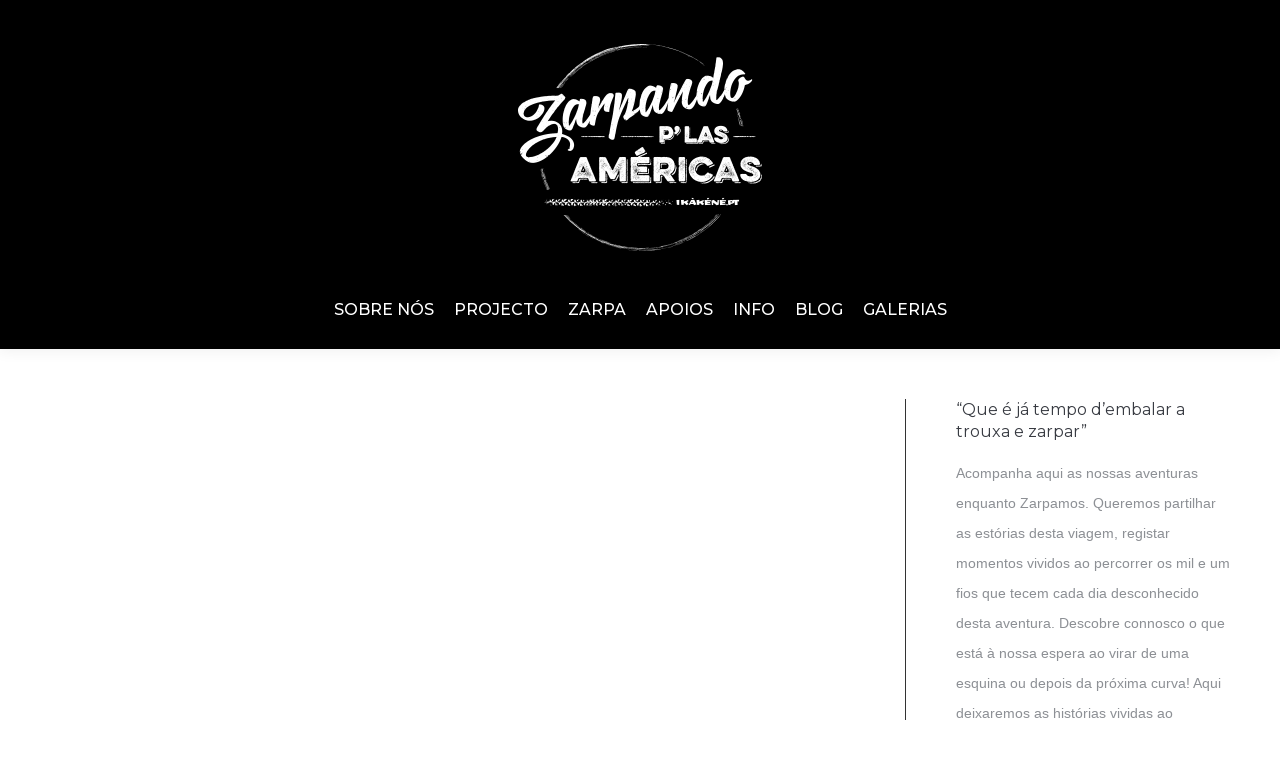

--- FILE ---
content_type: text/html; charset=UTF-8
request_url: http://zarpando.net/rota/
body_size: 13271
content:
<!DOCTYPE html>
<!--[if !(IE 6) | !(IE 7) | !(IE 8)  ]><!-->
<html lang="en-US" class="no-js">
<!--<![endif]-->
<head>
	<meta charset="UTF-8" />
		<meta name="viewport" content="width=device-width, initial-scale=1, maximum-scale=1, user-scalable=0">
		<meta name="theme-color" content="#c85315"/>	<link rel="profile" href="https://gmpg.org/xfn/11" />
	        <script type="text/javascript">
            if (/Android|webOS|iPhone|iPad|iPod|BlackBerry|IEMobile|Opera Mini/i.test(navigator.userAgent)) {
                var originalAddEventListener = EventTarget.prototype.addEventListener,
                    oldWidth = window.innerWidth;

                EventTarget.prototype.addEventListener = function (eventName, eventHandler, useCapture) {
                    if (eventName === "resize") {
                        originalAddEventListener.call(this, eventName, function (event) {
                            if (oldWidth === window.innerWidth) {
                                return;
                            }
                            oldWidth = window.innerWidth;
                            if (eventHandler.handleEvent) {
                                eventHandler.handleEvent.call(this, event);
                            }
                            else {
                                eventHandler.call(this, event);
                            };
                        }, useCapture);
                    }
                    else {
                        originalAddEventListener.call(this, eventName, eventHandler, useCapture);
                    };
                };
            };
        </script>
		<title>Rota &#8211; Zarpando p&#039;las Américas</title>
<meta name='robots' content='max-image-preview:large' />
<link rel='dns-prefetch' href='//fonts.googleapis.com' />
<link rel='dns-prefetch' href='//s.w.org' />
<link rel="alternate" type="application/rss+xml" title="Zarpando p&#039;las Américas &raquo; Feed" href="http://zarpando.net/feed/" />
<link rel="alternate" type="application/rss+xml" title="Zarpando p&#039;las Américas &raquo; Comments Feed" href="http://zarpando.net/comments/feed/" />
<link rel="alternate" type="application/rss+xml" title="Zarpando p&#039;las Américas &raquo; Rota Comments Feed" href="http://zarpando.net/rota/feed/" />
		<script type="text/javascript">
			window._wpemojiSettings = {"baseUrl":"https:\/\/s.w.org\/images\/core\/emoji\/13.0.1\/72x72\/","ext":".png","svgUrl":"https:\/\/s.w.org\/images\/core\/emoji\/13.0.1\/svg\/","svgExt":".svg","source":{"concatemoji":"http:\/\/zarpando.net\/wp-includes\/js\/wp-emoji-release.min.js?ver=5.7.14"}};
			!function(e,a,t){var n,r,o,i=a.createElement("canvas"),p=i.getContext&&i.getContext("2d");function s(e,t){var a=String.fromCharCode;p.clearRect(0,0,i.width,i.height),p.fillText(a.apply(this,e),0,0);e=i.toDataURL();return p.clearRect(0,0,i.width,i.height),p.fillText(a.apply(this,t),0,0),e===i.toDataURL()}function c(e){var t=a.createElement("script");t.src=e,t.defer=t.type="text/javascript",a.getElementsByTagName("head")[0].appendChild(t)}for(o=Array("flag","emoji"),t.supports={everything:!0,everythingExceptFlag:!0},r=0;r<o.length;r++)t.supports[o[r]]=function(e){if(!p||!p.fillText)return!1;switch(p.textBaseline="top",p.font="600 32px Arial",e){case"flag":return s([127987,65039,8205,9895,65039],[127987,65039,8203,9895,65039])?!1:!s([55356,56826,55356,56819],[55356,56826,8203,55356,56819])&&!s([55356,57332,56128,56423,56128,56418,56128,56421,56128,56430,56128,56423,56128,56447],[55356,57332,8203,56128,56423,8203,56128,56418,8203,56128,56421,8203,56128,56430,8203,56128,56423,8203,56128,56447]);case"emoji":return!s([55357,56424,8205,55356,57212],[55357,56424,8203,55356,57212])}return!1}(o[r]),t.supports.everything=t.supports.everything&&t.supports[o[r]],"flag"!==o[r]&&(t.supports.everythingExceptFlag=t.supports.everythingExceptFlag&&t.supports[o[r]]);t.supports.everythingExceptFlag=t.supports.everythingExceptFlag&&!t.supports.flag,t.DOMReady=!1,t.readyCallback=function(){t.DOMReady=!0},t.supports.everything||(n=function(){t.readyCallback()},a.addEventListener?(a.addEventListener("DOMContentLoaded",n,!1),e.addEventListener("load",n,!1)):(e.attachEvent("onload",n),a.attachEvent("onreadystatechange",function(){"complete"===a.readyState&&t.readyCallback()})),(n=t.source||{}).concatemoji?c(n.concatemoji):n.wpemoji&&n.twemoji&&(c(n.twemoji),c(n.wpemoji)))}(window,document,window._wpemojiSettings);
		</script>
		<style type="text/css">
img.wp-smiley,
img.emoji {
	display: inline !important;
	border: none !important;
	box-shadow: none !important;
	height: 1em !important;
	width: 1em !important;
	margin: 0 .07em !important;
	vertical-align: -0.1em !important;
	background: none !important;
	padding: 0 !important;
}
</style>
	<link rel='stylesheet' id='sbi_styles-css'  href='http://zarpando.net/wp-content/plugins/instagram-feed/css/sbi-styles.min.css?ver=6.0.4' type='text/css' media='all' />
<link rel='stylesheet' id='wp-block-library-css'  href='http://zarpando.net/wp-includes/css/dist/block-library/style.min.css?ver=5.7.14' type='text/css' media='all' />
<link rel='stylesheet' id='wp-block-library-theme-css'  href='http://zarpando.net/wp-includes/css/dist/block-library/theme.min.css?ver=5.7.14' type='text/css' media='all' />
<link rel='stylesheet' id='js_composer_front-css'  href='http://zarpando.net/wp-content/plugins/js_composer/assets/css/js_composer.min.css?ver=6.6.0' type='text/css' media='all' />
<link rel='stylesheet' id='dt-web-fonts-css'  href='https://fonts.googleapis.com/css?family=Open+Sans:400,600,700%7CRoboto:400,600,700%7CMontserrat:400,500,600,700' type='text/css' media='all' />
<link rel='stylesheet' id='dt-main-css'  href='http://zarpando.net/wp-content/themes/dt-the7/css/main.min.css?ver=10.4.3.1' type='text/css' media='all' />
<style id='dt-main-inline-css' type='text/css'>
body #load {
  display: block;
  height: 100%;
  overflow: hidden;
  position: fixed;
  width: 100%;
  z-index: 9901;
  opacity: 1;
  visibility: visible;
  transition: all .35s ease-out;
}
.load-wrap {
  width: 100%;
  height: 100%;
  background-position: center center;
  background-repeat: no-repeat;
  text-align: center;
  display: -ms-flexbox;
  display: -ms-flex;
  display: flex;
  -ms-align-items: center;
  -ms-flex-align: center;
  align-items: center;
  -ms-flex-flow: column wrap;
  flex-flow: column wrap;
  -ms-flex-pack: center;
  -ms-justify-content: center;
  justify-content: center;
}
.load-wrap > svg {
  position: absolute;
  top: 50%;
  left: 50%;
  transform: translate(-50%,-50%);
}
#load {
  background: var(--the7-elementor-beautiful-loading-bg,#ffffff);
  --the7-beautiful-spinner-color2: var(--the7-beautiful-spinner-color,#333333);
}

</style>
<link rel='stylesheet' id='the7-font-css'  href='http://zarpando.net/wp-content/themes/dt-the7/fonts/icomoon-the7-font/icomoon-the7-font.min.css?ver=10.4.3.1' type='text/css' media='all' />
<link rel='stylesheet' id='the7-awesome-fonts-css'  href='http://zarpando.net/wp-content/themes/dt-the7/fonts/FontAwesome/css/all.min.css?ver=10.4.3.1' type='text/css' media='all' />
<link rel='stylesheet' id='the7-awesome-fonts-back-css'  href='http://zarpando.net/wp-content/themes/dt-the7/fonts/FontAwesome/back-compat.min.css?ver=10.4.3.1' type='text/css' media='all' />
<link rel='stylesheet' id='the7-custom-scrollbar-css'  href='http://zarpando.net/wp-content/themes/dt-the7/lib/custom-scrollbar/custom-scrollbar.min.css?ver=10.4.3.1' type='text/css' media='all' />
<link rel='stylesheet' id='the7-wpbakery-css'  href='http://zarpando.net/wp-content/themes/dt-the7/css/wpbakery.min.css?ver=10.4.3.1' type='text/css' media='all' />
<link rel='stylesheet' id='the7-core-css'  href='http://zarpando.net/wp-content/plugins/dt-the7-core/assets/css/post-type.min.css?ver=2.5.8' type='text/css' media='all' />
<link rel='stylesheet' id='the7-css-vars-css'  href='http://zarpando.net/wp-content/uploads/the7-css/css-vars.css?ver=f30b7e9b373c' type='text/css' media='all' />
<link rel='stylesheet' id='dt-custom-css'  href='http://zarpando.net/wp-content/uploads/the7-css/custom.css?ver=f30b7e9b373c' type='text/css' media='all' />
<link rel='stylesheet' id='dt-media-css'  href='http://zarpando.net/wp-content/uploads/the7-css/media.css?ver=f30b7e9b373c' type='text/css' media='all' />
<link rel='stylesheet' id='the7-mega-menu-css'  href='http://zarpando.net/wp-content/uploads/the7-css/mega-menu.css?ver=f30b7e9b373c' type='text/css' media='all' />
<link rel='stylesheet' id='the7-elements-albums-portfolio-css'  href='http://zarpando.net/wp-content/uploads/the7-css/the7-elements-albums-portfolio.css?ver=f30b7e9b373c' type='text/css' media='all' />
<link rel='stylesheet' id='the7-elements-css'  href='http://zarpando.net/wp-content/uploads/the7-css/post-type-dynamic.css?ver=f30b7e9b373c' type='text/css' media='all' />
<link rel='stylesheet' id='style-css'  href='http://zarpando.net/wp-content/themes/dt-the7-child/style.css?ver=10.4.3.1' type='text/css' media='all' />
<script type='text/javascript' src='http://zarpando.net/wp-includes/js/jquery/jquery.min.js?ver=3.5.1' id='jquery-core-js'></script>
<script type='text/javascript' src='http://zarpando.net/wp-includes/js/jquery/jquery-migrate.min.js?ver=3.3.2' id='jquery-migrate-js'></script>
<script type='text/javascript' id='dt-above-fold-js-extra'>
/* <![CDATA[ */
var dtLocal = {"themeUrl":"http:\/\/zarpando.net\/wp-content\/themes\/dt-the7","passText":"To view this protected post, enter the password below:","moreButtonText":{"loading":"Loading...","loadMore":"Load more"},"postID":"32","ajaxurl":"http:\/\/zarpando.net\/wp-admin\/admin-ajax.php","REST":{"baseUrl":"http:\/\/zarpando.net\/wp-json\/the7\/v1","endpoints":{"sendMail":"\/send-mail"}},"contactMessages":{"required":"One or more fields have an error. Please check and try again.","terms":"Please accept the privacy policy.","fillTheCaptchaError":"Please, fill the captcha."},"captchaSiteKey":"","ajaxNonce":"05ad65d7a6","pageData":{"type":"page","template":"page","layout":null},"themeSettings":{"smoothScroll":"on","lazyLoading":false,"accentColor":{"mode":"solid","color":"#c85315"},"desktopHeader":{"height":140},"ToggleCaptionEnabled":"disabled","ToggleCaption":"Navigation","floatingHeader":{"showAfter":150,"showMenu":true,"height":80,"logo":{"showLogo":false,"html":"","url":"http:\/\/zarpando.net\/"}},"topLine":{"floatingTopLine":{"logo":{"showLogo":false,"html":""}}},"mobileHeader":{"firstSwitchPoint":1024,"secondSwitchPoint":760,"firstSwitchPointHeight":100,"secondSwitchPointHeight":50,"mobileToggleCaptionEnabled":"disabled","mobileToggleCaption":"Menu"},"stickyMobileHeaderFirstSwitch":{"logo":{"html":"<img class=\" preload-me\" src=\"http:\/\/zarpando.net\/wp-content\/uploads\/2014\/07\/logo2.png\" srcset=\"http:\/\/zarpando.net\/wp-content\/uploads\/2014\/07\/logo2.png 116w, http:\/\/zarpando.net\/wp-content\/uploads\/2014\/07\/logo2retina.png 232w\" width=\"116\" height=\"80\"   sizes=\"116px\" alt=\"Zarpando p&#039;las Am\u00e9ricas\" \/>"}},"stickyMobileHeaderSecondSwitch":{"logo":{"html":"<img class=\" preload-me\" src=\"http:\/\/zarpando.net\/wp-content\/uploads\/2014\/07\/logo2.png\" srcset=\"http:\/\/zarpando.net\/wp-content\/uploads\/2014\/07\/logo2.png 116w, http:\/\/zarpando.net\/wp-content\/uploads\/2014\/07\/logo2retina.png 232w\" width=\"116\" height=\"80\"   sizes=\"116px\" alt=\"Zarpando p&#039;las Am\u00e9ricas\" \/>"}},"content":{"textColor":"#333333","headerColor":"#333333"},"sidebar":{"switchPoint":990},"boxedWidth":"1340px","stripes":{"stripe1":{"textColor":"#312b2b","headerColor":"#312b2b"},"stripe2":{"textColor":"#8d9095","headerColor":"#373a41"},"stripe3":{"textColor":"#6e7a91","headerColor":"#292941"}}},"VCMobileScreenWidth":"768"};
var dtShare = {"shareButtonText":{"facebook":"Share on Facebook","twitter":"Tweet","pinterest":"Pin it","linkedin":"Share on Linkedin","whatsapp":"Share on Whatsapp"},"overlayOpacity":"85"};
/* ]]> */
</script>
<script type='text/javascript' src='http://zarpando.net/wp-content/themes/dt-the7/js/above-the-fold.min.js?ver=10.4.3.1' id='dt-above-fold-js'></script>
<link rel="https://api.w.org/" href="http://zarpando.net/wp-json/" /><link rel="alternate" type="application/json" href="http://zarpando.net/wp-json/wp/v2/pages/32" /><link rel="EditURI" type="application/rsd+xml" title="RSD" href="http://zarpando.net/xmlrpc.php?rsd" />
<link rel="wlwmanifest" type="application/wlwmanifest+xml" href="http://zarpando.net/wp-includes/wlwmanifest.xml" /> 
<meta name="generator" content="WordPress 5.7.14" />
<link rel="canonical" href="http://zarpando.net/rota/" />
<link rel='shortlink' href='http://zarpando.net/?p=32' />
<link rel="alternate" type="application/json+oembed" href="http://zarpando.net/wp-json/oembed/1.0/embed?url=http%3A%2F%2Fzarpando.net%2Frota%2F" />
<link rel="alternate" type="text/xml+oembed" href="http://zarpando.net/wp-json/oembed/1.0/embed?url=http%3A%2F%2Fzarpando.net%2Frota%2F&#038;format=xml" />
<link rel="pingback" href="http://zarpando.net/xmlrpc.php">
<meta property="og:site_name" content="Zarpando p&#039;las Américas" />
<meta property="og:title" content="Rota" />
<meta property="og:url" content="http://zarpando.net/rota/" />
<meta property="og:type" content="article" />
<meta name="generator" content="Powered by WPBakery Page Builder - drag and drop page builder for WordPress."/>
<script type="text/javascript" id="the7-loader-script">
document.addEventListener("DOMContentLoaded", function(event) {
	var load = document.getElementById("load");
	if(!load.classList.contains('loader-removed')){
		var removeLoading = setTimeout(function() {
			load.className += " loader-removed";
		}, 300);
	}
});
</script>
		<noscript><style> .wpb_animate_when_almost_visible { opacity: 1; }</style></noscript><style id='the7-custom-inline-css' type='text/css'>
h2.entry-title {
  font: 18px/24px "Montserrat",Helvetica,Arial,Verdana,sans-serif;
}
</style>
<meta name="gm-gpx-v" content="3.6" />
		<script type="text/javascript">jQuery.noConflict();</script>
		</head>
<body id="the7-body" class="page-template-default page page-id-32 wp-embed-responsive the7-core-ver-2.5.8 title-off dt-responsive-on right-mobile-menu-close-icon ouside-menu-close-icon mobile-hamburger-close-bg-enable mobile-hamburger-close-bg-hover-enable  fade-medium-mobile-menu-close-icon fade-medium-menu-close-icon srcset-enabled btn-flat custom-btn-color custom-btn-hover-color phantom-fade phantom-line-decoration phantom-logo-off floating-mobile-menu-icon top-header first-switch-logo-left first-switch-menu-right second-switch-logo-left second-switch-menu-right layzr-loading-on popup-message-style dt-fa-compatibility the7-ver-10.4.3.1 wpb-js-composer js-comp-ver-6.6.0 vc_responsive">
<!-- The7 10.4.3.1 -->
<div id="load" class="spinner-loader">
	<div class="load-wrap"><style type="text/css">
    [class*="the7-spinner-animate-"]{
        animation: spinner-animation 1s cubic-bezier(1,1,1,1) infinite;
        x:46.5px;
        y:40px;
        width:7px;
        height:20px;
        fill:var(--the7-beautiful-spinner-color2);
        opacity: 0.2;
    }
    .the7-spinner-animate-2{
        animation-delay: 0.083s;
    }
    .the7-spinner-animate-3{
        animation-delay: 0.166s;
    }
    .the7-spinner-animate-4{
         animation-delay: 0.25s;
    }
    .the7-spinner-animate-5{
         animation-delay: 0.33s;
    }
    .the7-spinner-animate-6{
         animation-delay: 0.416s;
    }
    .the7-spinner-animate-7{
         animation-delay: 0.5s;
    }
    .the7-spinner-animate-8{
         animation-delay: 0.58s;
    }
    .the7-spinner-animate-9{
         animation-delay: 0.666s;
    }
    .the7-spinner-animate-10{
         animation-delay: 0.75s;
    }
    .the7-spinner-animate-11{
        animation-delay: 0.83s;
    }
    .the7-spinner-animate-12{
        animation-delay: 0.916s;
    }
    @keyframes spinner-animation{
        from {
            opacity: 1;
        }
        to{
            opacity: 0;
        }
    }
</style>
<svg width="75px" height="75px" xmlns="http://www.w3.org/2000/svg" viewBox="0 0 100 100" preserveAspectRatio="xMidYMid">
	<rect class="the7-spinner-animate-1" rx="5" ry="5" transform="rotate(0 50 50) translate(0 -30)"></rect>
	<rect class="the7-spinner-animate-2" rx="5" ry="5" transform="rotate(30 50 50) translate(0 -30)"></rect>
	<rect class="the7-spinner-animate-3" rx="5" ry="5" transform="rotate(60 50 50) translate(0 -30)"></rect>
	<rect class="the7-spinner-animate-4" rx="5" ry="5" transform="rotate(90 50 50) translate(0 -30)"></rect>
	<rect class="the7-spinner-animate-5" rx="5" ry="5" transform="rotate(120 50 50) translate(0 -30)"></rect>
	<rect class="the7-spinner-animate-6" rx="5" ry="5" transform="rotate(150 50 50) translate(0 -30)"></rect>
	<rect class="the7-spinner-animate-7" rx="5" ry="5" transform="rotate(180 50 50) translate(0 -30)"></rect>
	<rect class="the7-spinner-animate-8" rx="5" ry="5" transform="rotate(210 50 50) translate(0 -30)"></rect>
	<rect class="the7-spinner-animate-9" rx="5" ry="5" transform="rotate(240 50 50) translate(0 -30)"></rect>
	<rect class="the7-spinner-animate-10" rx="5" ry="5" transform="rotate(270 50 50) translate(0 -30)"></rect>
	<rect class="the7-spinner-animate-11" rx="5" ry="5" transform="rotate(300 50 50) translate(0 -30)"></rect>
	<rect class="the7-spinner-animate-12" rx="5" ry="5" transform="rotate(330 50 50) translate(0 -30)"></rect>
</svg></div>
</div>
<div id="page" >
	<a class="skip-link screen-reader-text" href="#content">Skip to content</a>

<div class="masthead classic-header center logo-center shadow-decoration small-mobile-menu-icon show-sub-menu-on-hover show-device-logo show-mobile-logo"  role="banner">

	<div class="top-bar line-content top-bar-empty top-bar-line-hide">
	<div class="top-bar-bg" ></div>
	<div class="mini-widgets left-widgets"></div><div class="mini-widgets right-widgets"></div></div>

	<header class="header-bar">

		<div class="branding">
	<div id="site-title" class="assistive-text">Zarpando p&#039;las Américas</div>
	<div id="site-description" class="assistive-text"></div>
	<a class="" href="http://zarpando.net/"><img class=" preload-me" src="http://zarpando.net/wp-content/uploads/2014/07/logo0.png" srcset="http://zarpando.net/wp-content/uploads/2014/07/logo0.png 244w, http://zarpando.net/wp-content/uploads/2014/07/logo0retina.png 507w" width="244" height="247"   sizes="244px" alt="Zarpando p&#039;las Américas" /><img class="mobile-logo preload-me" src="http://zarpando.net/wp-content/uploads/2014/07/logo2.png" srcset="http://zarpando.net/wp-content/uploads/2014/07/logo2.png 116w, http://zarpando.net/wp-content/uploads/2014/07/logo2retina.png 232w" width="116" height="80"   sizes="116px" alt="Zarpando p&#039;las Américas" /></a><div class="mini-widgets"></div><div class="mini-widgets"></div></div>

		<nav class="navigation">

			<ul id="primary-menu" class="main-nav" role="menubar"><li class="menu-item menu-item-type-custom menu-item-object-custom menu-item-252 first depth-0" role="presentation"><a href='http://www.zarpando.net/#sobre' data-level='1' role="menuitem"><span class="menu-item-text"><span class="menu-text">SOBRE NÓS</span></span></a></li> <li class="menu-item menu-item-type-custom menu-item-object-custom menu-item-253 depth-0" role="presentation"><a href='http://www.zarpando.net/#projecto' data-level='1' role="menuitem"><span class="menu-item-text"><span class="menu-text">PROJECTO</span></span></a></li> <li class="menu-item menu-item-type-post_type menu-item-object-page menu-item-196 depth-0" role="presentation"><a href='http://zarpando.net/zarpa/' data-level='1' role="menuitem"><span class="menu-item-text"><span class="menu-text">ZARPA</span></span></a></li> <li class="menu-item menu-item-type-custom menu-item-object-custom menu-item-254 depth-0" role="presentation"><a href='http://www.zarpando.net/#apoios' data-level='1' role="menuitem"><span class="menu-item-text"><span class="menu-text">APOIOS</span></span></a></li> <li class="menu-item menu-item-type-custom menu-item-object-custom menu-item-255 depth-0" role="presentation"><a href='http://www.zarpando.net/#info' data-level='1' role="menuitem"><span class="menu-item-text"><span class="menu-text">INFO</span></span></a></li> <li class="menu-item menu-item-type-post_type menu-item-object-page menu-item-197 depth-0" role="presentation"><a href='http://zarpando.net/blog/' data-level='1' role="menuitem"><span class="menu-item-text"><span class="menu-text">BLOG</span></span></a></li> <li class="menu-item menu-item-type-post_type menu-item-object-page menu-item-199 last depth-0" role="presentation"><a href='http://zarpando.net/galeria/' data-level='1' role="menuitem"><span class="menu-item-text"><span class="menu-text">GALERIAS</span></span></a></li> </ul>
			
		</nav>

	</header>

</div>
<div class="dt-mobile-header mobile-menu-show-divider">
	<div class="dt-close-mobile-menu-icon"><div class="close-line-wrap"><span class="close-line"></span><span class="close-line"></span><span class="close-line"></span></div></div>	<ul id="mobile-menu" class="mobile-main-nav" role="menubar">
		<li class="menu-item menu-item-type-custom menu-item-object-custom menu-item-252 first depth-0" role="presentation"><a href='http://www.zarpando.net/#sobre' data-level='1' role="menuitem"><span class="menu-item-text"><span class="menu-text">SOBRE NÓS</span></span></a></li> <li class="menu-item menu-item-type-custom menu-item-object-custom menu-item-253 depth-0" role="presentation"><a href='http://www.zarpando.net/#projecto' data-level='1' role="menuitem"><span class="menu-item-text"><span class="menu-text">PROJECTO</span></span></a></li> <li class="menu-item menu-item-type-post_type menu-item-object-page menu-item-196 depth-0" role="presentation"><a href='http://zarpando.net/zarpa/' data-level='1' role="menuitem"><span class="menu-item-text"><span class="menu-text">ZARPA</span></span></a></li> <li class="menu-item menu-item-type-custom menu-item-object-custom menu-item-254 depth-0" role="presentation"><a href='http://www.zarpando.net/#apoios' data-level='1' role="menuitem"><span class="menu-item-text"><span class="menu-text">APOIOS</span></span></a></li> <li class="menu-item menu-item-type-custom menu-item-object-custom menu-item-255 depth-0" role="presentation"><a href='http://www.zarpando.net/#info' data-level='1' role="menuitem"><span class="menu-item-text"><span class="menu-text">INFO</span></span></a></li> <li class="menu-item menu-item-type-post_type menu-item-object-page menu-item-197 depth-0" role="presentation"><a href='http://zarpando.net/blog/' data-level='1' role="menuitem"><span class="menu-item-text"><span class="menu-text">BLOG</span></span></a></li> <li class="menu-item menu-item-type-post_type menu-item-object-page menu-item-199 last depth-0" role="presentation"><a href='http://zarpando.net/galeria/' data-level='1' role="menuitem"><span class="menu-item-text"><span class="menu-text">GALERIAS</span></span></a></li> 	</ul>
	<div class='mobile-mini-widgets-in-menu'></div>
</div>



<div id="main" class="sidebar-right sidebar-divider-vertical">

	
	<div class="main-gradient"></div>
	<div class="wf-wrap">
	<div class="wf-container-main">

	


	<div id="content" class="content" role="main">

		<div class="vc_row wpb_row vc_row-fluid"><div class="wpb_column vc_column_container vc_col-sm-12"><div class="vc_column-inner"><div class="wpb_wrapper"><div class="map-container" style="margin-top: 0px;margin-bottom: 40px"><iframe src="https://maps.google.es/maps/ms?msid=206475105044722324151.0004fd4c72f6ce5d7257a&#038;msa=0&#038;ll=42.306769%2C2.573547&#038;spn=1.012562%2C1.716614&#038;output=embed" frameborder="0" marginwidth="0" marginheight="0" scrolling="no" width="500" height="500"></iframe></div></div></div></div></div>

	<div id="comments" class="comments-area">

			<h3>1 Comment</h3>

		
		<ol class="comment-list">
						<li class="comment even thread-even depth-1" id="comment-2">
				<article id="div-comment-2" class="comment-body">
					<footer class="comment-meta">
						<div class="comment-author vcard">
							<span class="avatar no-avatar"></span>							<span class="comment-author-name h4-size">Bruno</span> <span class="says">says:</span>						</div><!-- .comment-author -->

						<div class="comment-metadata">
							<a href="http://zarpando.net/rota/#comment-2">
								<time datetime="2014-07-01T17:35:51+00:00">
									01/07/2014 at 17:35								</time>
							</a>
													</div><!-- .comment-metadata -->

											</footer><!-- .comment-meta -->

					<div class="comment-content">
						<p>Peter!! Está a Ganhar Forma!!! ehheehe</p>
					</div><!-- .comment-content -->

					<div class="reply"><a rel="nofollow" class="comment-reply-login" href="http://zarpando.net/wp-login.php?redirect_to=http%3A%2F%2Fzarpando.net%2Frota%2F"><i class="dt-icon-the7-misc-099" aria-hidden="true"></i>&nbsp;Log in to Reply</a></div>				</article><!-- .comment-body -->
		</li><!-- #comment-## -->
		</ol><!-- .comment-list -->

		
	
		
		<div id="respond" class="comment-respond">
		<h3 id="reply-title" class="comment-reply-title">Leave a Reply <small><a rel="nofollow" id="cancel-comment-reply-link" href="/rota/#respond" style="display:none;">Cancel reply</a></small></h3><p class="must-log-in text-small">You must be <a href="http://zarpando.net/wp-login.php?redirect_to=http%3A%2F%2Fzarpando.net%2Frota%2F">logged in</a> to post a comment.</p>	</div><!-- #respond -->
	
	</div><!-- #comments .comments-area -->

	</div><!-- #content -->

	
	<aside id="sidebar" class="sidebar">
		<div class="sidebar-content widget-divider-off">
			<section id="text-5" class="widget widget_text"><div class="widget-title">&#8220;Que é já tempo d&#8217;embalar a trouxa e zarpar&#8221;</div>			<div class="textwidget">Acompanha aqui as nossas aventuras enquanto Zarpamos. Queremos partilhar as estórias desta viagem, registar momentos vividos ao percorrer os mil e um fios que tecem cada dia desconhecido desta aventura.

Descobre connosco o que está à nossa espera ao virar de uma esquina ou depois da próxima curva!

Aqui deixaremos as histórias vividas ao percorrer as tais hipotéticas rotas que certamente se irão alterando e adaptando ao sabor do imprevisto e da inspiração de última hora.</div>
		</section><section id="categories-3" class="widget widget_categories"><div class="widget-title">Categorias</div>
			<ul>
					<li class="cat-item cat-item-19"><a href="http://zarpando.net/category/construcao-caixas/">Construção caixas</a>
</li>
	<li class="cat-item cat-item-12"><a href="http://zarpando.net/category/preparacao-f650gs/">Preparação F650GS</a>
</li>
	<li class="cat-item cat-item-1"><a href="http://zarpando.net/category/uncategorized/">Uncategorized</a>
</li>
			</ul>

			</section><section id="text-4" class="widget widget_text"><div class="widget-title">Galerias</div>			<div class="textwidget">Bem-vindos à seleção das nossas fotos favoritas. Aqui partilhamos os melhores momentos enquanto
Zarpamos. Para nós não há nada melhor que passar horas recordando através da fotografia, mas
antes há que viver para recordar! Bem-vindo!!!</div>
		</section>		</div>
	</aside><!-- #sidebar -->




			</div><!-- .wf-container -->
		</div><!-- .wf-wrap -->

	
	</div><!-- #main -->

	

	
	<!-- !Footer -->
	<footer id="footer" class="footer solid-bg">

		
			<div class="wf-wrap">
				<div class="wf-container-footer">
					<div class="wf-container">
						<section id="text-7" class="widget widget_text wf-cell wf-1-4">			<div class="textwidget"><img src="http://zarpando.net/wp-content/uploads/2014/07/logo3.png"></img></div>
		</section><section id="presscore-logos-2" class="widget widget_presscore-logos wf-cell wf-1-4">
<div class="widget-title">Patrocinios</div>
<div class="logo-items slider-content  owl-carousel">
<img class="lazy-load" src="data:image/svg+xml;charset=utf-8,%3Csvg xmlns%3D&#039;http%3A%2F%2Fwww.w3.org%2F2000%2Fsvg&#039; viewBox%3D&#039;0 0 794 425&#039;%2F%3E" width="794" height="425" alt="Escritorios.LX&#038;PC" data-srcset="http://zarpando.net/wp-content/uploads/2014/07/EscritoriosLX.png 794w, http://zarpando.net/wp-content/uploads/2014/07/EscritoriosLX.png 794w" data-src="http://zarpando.net/wp-content/uploads/2014/07/EscritoriosLX.png" /><a class="layzr-bg" href="http://www.fullcontrolmotos.com" target="_blank" title="Full control motos" ><img class="lazy-load" src="data:image/svg+xml;charset=utf-8,%3Csvg xmlns%3D&#039;http%3A%2F%2Fwww.w3.org%2F2000%2Fsvg&#039; viewBox%3D&#039;0 0 794 425&#039;%2F%3E" width="794" height="425" alt="Full control motos" data-srcset="http://zarpando.net/wp-content/uploads/2014/07/FullControMotos.png 794w, http://zarpando.net/wp-content/uploads/2014/07/FullControMotos.png 794w" data-src="http://zarpando.net/wp-content/uploads/2014/07/FullControMotos.png" /></a><a class="layzr-bg" href="http://www.nexxpro.com/" target="_blank" title="Nexx" ><img class="lazy-load" src="data:image/svg+xml;charset=utf-8,%3Csvg xmlns%3D&#039;http%3A%2F%2Fwww.w3.org%2F2000%2Fsvg&#039; viewBox%3D&#039;0 0 794 425&#039;%2F%3E" width="794" height="425" alt="Nexx" data-srcset="http://zarpando.net/wp-content/uploads/2014/07/Nexx-Helmets.png 794w, http://zarpando.net/wp-content/uploads/2014/07/Nexx-Helmets.png 794w" data-src="http://zarpando.net/wp-content/uploads/2014/07/Nexx-Helmets.png" /></a><a class="layzr-bg" href="http://www.touratech-portugal.com/" target="_blank" title="Touratech Portugal" ><img class="lazy-load" src="data:image/svg+xml;charset=utf-8,%3Csvg xmlns%3D&#039;http%3A%2F%2Fwww.w3.org%2F2000%2Fsvg&#039; viewBox%3D&#039;0 0 794 425&#039;%2F%3E" width="794" height="425" alt="Touratech Portugal" data-srcset="http://zarpando.net/wp-content/uploads/2014/07/Touratech-Portugal.png 794w, http://zarpando.net/wp-content/uploads/2014/07/Touratech-Portugal.png 794w" data-src="http://zarpando.net/wp-content/uploads/2014/07/Touratech-Portugal.png" /></a><a class="layzr-bg" href="https://www.norboxe.com/" target="_blank" title="Norbox" ><img class="lazy-load" src="data:image/svg+xml;charset=utf-8,%3Csvg xmlns%3D&#039;http%3A%2F%2Fwww.w3.org%2F2000%2Fsvg&#039; viewBox%3D&#039;0 0 794 425&#039;%2F%3E" width="794" height="425" alt="Norbox" data-srcset="http://zarpando.net/wp-content/uploads/2014/07/Norboxe.png 794w, http://zarpando.net/wp-content/uploads/2014/07/Norboxe.png 794w" data-src="http://zarpando.net/wp-content/uploads/2014/07/Norboxe.png" /></a><a class="layzr-bg" href="http://www.ikakenept.blogspot.pt/" target="_blank" title="Ikàkéné.pt" ><img class="lazy-load" src="data:image/svg+xml;charset=utf-8,%3Csvg xmlns%3D&#039;http%3A%2F%2Fwww.w3.org%2F2000%2Fsvg&#039; viewBox%3D&#039;0 0 794 425&#039;%2F%3E" width="794" height="425" alt="Ikàkéné.pt" data-srcset="http://zarpando.net/wp-content/uploads/2014/07/Ikakene.png 794w, http://zarpando.net/wp-content/uploads/2014/07/Ikakene.png 794w" data-src="http://zarpando.net/wp-content/uploads/2014/07/Ikakene.png" /></a></div>
</section>
<section id="text-2" class="widget widget_text wf-cell wf-1-4"><div class="widget-title">Estamos aqui</div>			<div class="textwidget"><div class="color_text_map"><div id="wpgmza_map" class="wpgmza_map" data-settings='{"id":"1","map_title":"Map1","map_width":"100","map_height":"300","map_start_lat":"-22.796174","map_start_lng":"-59.549793","map_start_location":"-22.796173868491636,-59.5497930889764","map_start_zoom":"2","default_marker":"0","type":"1","alignment":"1","directions_enabled":"1","styling_enabled":"0","styling_json":"","active":"0","kml":"","bicycle":"0","traffic":"0","dbox":"1","dbox_width":"250","listmarkers":"0","listmarkers_advanced":"0","filterbycat":"0","ugm_enabled":"0","ugm_category_enabled":"0","fusion":"","map_width_type":"\\%","map_height_type":"px","mass_marker_support":"1","ugm_access":"0","order_markers_by":"1","order_markers_choice":"2","show_user_location":"0","default_to":"","other_settings":{"store_locator_enabled":2,"store_locator_distance":2,"store_locator_bounce":1,"store_locator_query_string":"ZIP \/ Address:","store_locator_default_address":"","wpgmza_store_locator_restrict":"","map_max_zoom":"3","transport_layer":0,"wpgmza_theme_data":""}}' data-map-id='1' Data-maps-engine='' data-shortcode-attributes='{"id":"1"}' style="display:block; overflow:auto; width:100%; height:300px; float:left;"></div></div></div>
		</section><section id="presscore-contact-info-widget-2" class="widget widget_presscore-contact-info-widget wf-cell wf-1-4"><div class="widget-title">Contacto</div><div class="widget-info"><a href="mailto:%20zarpando.americas@gmail.com">zarpando.americas@gmail.com</a></div><div class="soc-ico"><p class="assistive-text">Find us on:</p><a title="Facebook page opens in new window" href="https://www.facebook.com/zarpando.americas" target="_blank" class="facebook"><span class="soc-font-icon"></span><span class="screen-reader-text">Facebook page opens in new window</span></a><a title="Instagram page opens in new window" href="www.instagram.com/zarpando.americas" target="_blank" class="instagram"><span class="soc-font-icon"></span><span class="screen-reader-text">Instagram page opens in new window</span></a></div></section>					</div><!-- .wf-container -->
				</div><!-- .wf-container-footer -->
			</div><!-- .wf-wrap -->

			
<!-- !Bottom-bar -->
<div id="bottom-bar" class="logo-left" role="contentinfo">
    <div class="wf-wrap">
        <div class="wf-container-bottom">

			
            <div class="wf-float-right">

				
            </div>

        </div><!-- .wf-container-bottom -->
    </div><!-- .wf-wrap -->
</div><!-- #bottom-bar -->
	</footer><!-- #footer -->


	<a href="#" class="scroll-top"><span class="screen-reader-text">Go to Top</span></a>

</div><!-- #page -->

<!-- Instagram Feed JS -->
<script type="text/javascript">
var sbiajaxurl = "http://zarpando.net/wp-admin/admin-ajax.php";
</script>
<script type="text/html" id="wpb-modifications"></script><link rel='stylesheet' id='fontawesome-css'  href='http://zarpando.net/wp-content/plugins/wp-google-maps/css/font-awesome.min.css?ver=5.7.14' type='text/css' media='all' />
<link rel='stylesheet' id='wpgmza-common-css'  href='http://zarpando.net/wp-content/plugins/wp-google-maps/css/common.css?ver=8.1.21' type='text/css' media='all' />
<link rel='stylesheet' id='remodal-css'  href='http://zarpando.net/wp-content/plugins/wp-google-maps/lib/remodal.css?ver=5.7.14' type='text/css' media='all' />
<link rel='stylesheet' id='remodal-default-theme-css'  href='http://zarpando.net/wp-content/plugins/wp-google-maps/lib/remodal-default-theme.css?ver=5.7.14' type='text/css' media='all' />
<link rel='stylesheet' id='datatables-css'  href='http://zarpando.net/wp-content/plugins/wp-google-maps/css/jquery.dataTables.min.css?ver=5.7.14' type='text/css' media='all' />
<link rel='stylesheet' id='wpgmza-ui-default-css'  href='http://zarpando.net/wp-content/plugins/wp-google-maps/css/styles/default.css?ver=8.1.21' type='text/css' media='all' />
<script type='text/javascript' src='http://zarpando.net/wp-content/themes/dt-the7/js/main.min.js?ver=10.4.3.1' id='dt-main-js'></script>
<script type='text/javascript' src='http://zarpando.net/wp-content/themes/dt-the7/js/legacy.min.js?ver=10.4.3.1' id='dt-legacy-js'></script>
<script type='text/javascript' src='http://zarpando.net/wp-includes/js/comment-reply.min.js?ver=5.7.14' id='comment-reply-js'></script>
<script type='text/javascript' src='http://zarpando.net/wp-content/themes/dt-the7/lib/jquery-mousewheel/jquery-mousewheel.min.js?ver=10.4.3.1' id='jquery-mousewheel-js'></script>
<script type='text/javascript' src='http://zarpando.net/wp-content/themes/dt-the7/lib/custom-scrollbar/custom-scrollbar.min.js?ver=10.4.3.1' id='the7-custom-scrollbar-js'></script>
<script type='text/javascript' src='http://zarpando.net/wp-content/plugins/dt-the7-core/assets/js/post-type.min.js?ver=2.5.8' id='the7-core-js'></script>
<script type='text/javascript' src='http://zarpando.net/wp-includes/js/wp-embed.min.js?ver=5.7.14' id='wp-embed-js'></script>
<script type='text/javascript' src='http://zarpando.net/wp-content/plugins/js_composer/assets/js/dist/js_composer_front.min.js?ver=6.6.0' id='wpb_composer_front_js-js'></script>
<script type='text/javascript' id='wpgmza_data-js-extra'>
/* <![CDATA[ */
var wpgmza_google_api_status = {"message":"Enqueued","code":"ENQUEUED"};
var wpgmza_google_api_status = {"message":"Enqueued","code":"ENQUEUED"};
var wpgmza_google_api_status = {"message":"Enqueued","code":"ENQUEUED"};
/* ]]> */
</script>
<script type='text/javascript' src='http://zarpando.net/wp-content/plugins/wp-google-maps/wpgmza_data.js?ver=5.7.14' id='wpgmza_data-js'></script>
<script type='text/javascript' src='//maps.google.com/maps/api/js?v=quarterly&#038;language=en&#038;libraries=geometry%2Cplaces%2Cvisualization&#038;key=AIzaSyDCuHdqdO6_R5xPVy9ZaAnvx66QULHLiIY&#038;ver=5.7.14' id='wpgmza_api_call-js'></script>
<script type='text/javascript' src='http://zarpando.net/wp-content/plugins/wp-google-maps/js/jquery.dataTables.js?ver=5.7.14' id='datatables-js'></script>
<script type='text/javascript' src='http://zarpando.net/wp-content/plugins/wp-google-maps/js/dataTables.responsive.js?ver=5.7.14' id='datatables-responsive-js'></script>
<script type='text/javascript' src='http://zarpando.net/wp-content/plugins/wp-google-maps/lib/jquery-cookie.js?ver=5.7.14' id='javascript-cookie-js'></script>
<script type='text/javascript' src='http://zarpando.net/wp-content/plugins/wp-google-maps/lib/remodal.js?ver=5.7.14' id='remodal-js'></script>
<script type='text/javascript' src='http://zarpando.net/wp-content/plugins/wp-google-maps/lib/spectrum.js?ver=5.7.14' id='spectrum-js'></script>
<script type='text/javascript' src='http://zarpando.net/wp-content/plugins/wp-google-maps/lib/pep.js?ver=5.7.14' id='pepjs-js'></script>
<script type='text/javascript' src='http://zarpando.net/wp-content/plugins/wp-google-maps/lib/text.js?ver=5.7.14' id='fast-text-encoding-js'></script>
<script type='text/javascript' src='http://zarpando.net/wp-content/plugins/wp-google-maps/lib/pako_deflate.min.js?ver=5.7.14' id='pako-js'></script>
<script type='text/javascript' id='wpgmza-js-extra'>
/* <![CDATA[ */
var WPGMZA_localized_data = {"adminurl":"http:\/\/zarpando.net\/wp-admin\/","siteHash":"b1677cea8f13ca501361262722ea6653","ajaxurl":"http:\/\/zarpando.net\/wp-admin\/admin-ajax.php","pluginDirURL":"http:\/\/zarpando.net\/wp-content\/plugins\/wp-google-maps\/","ajaxnonce":"6630d765a6","legacyajaxnonce":"ddfd4d55b2","html":{"googleMapsAPIErrorDialog":"<div>\n\n\t<h2>Maps API Error<\/h2>\n\t\n\t<div>\n\t\n\t\t<p>\n\t\t\tOne or more error(s) have occured attempting to initialize the Maps API:\t\t<\/p>\n\t\n\t\t<ul class=\"wpgmza-google-api-error-list\">\n\t\t\t<li class=\"template notice notice-error\">\n\t\t\t\t<span class=\"wpgmza-message\"><\/span>\n\t\t\t\t<span class=\"wpgmza-documentation-buttons\">\n\t\t\t\t\t<a target=\"_blank\">\n\t\t\t\t\t\t<i class=\"fa\" aria-hidden=\"true\"><\/i>\n\t\t\t\t\t<\/a>\n\t\t\t\t<\/span>\n\t\t\t<\/li>\n\t\t<\/ul>\n\t\n\t<\/div>\n\t\t\t<p class=\"wpgmza-front-end-only\">\n\t\t<i class=\"fa fa-eye\" aria-hidden=\"true\"><\/i>\n\t\tThis dialog is only visible to administrators\t<\/p>\n\t\n\t<!--<button data-remodal-action=\"confirm\" class=\"remodal-confirm\">\n\t\tDismiss\t<\/button>-->\n\n<\/div>"},"imageFolderURL":"http:\/\/zarpando.net\/wp-content\/plugins\/wp-google-maps\/images\/","resturl":"http:\/\/zarpando.net\/wp-json\/wpgmza\/v1","restnonce":"395706e4b2","restnoncetable":{"\/(polygons|polylines|circles|rectangles)(\\\/\\d+)?\/":"d515e934a7","\/markers(\\\/\\d+)?\/":"27e02c81ae","\/datatables":"a90c50c33c"},"settings":{"wpgmza_settings_map_open_marker_by":"1","wpgmza_api_version":"3.25","wpgmza_custom_css":"","wpgmza_settings_access_level":"manage_options","wpgmza_settings_marker_pull":"0","wpgmza_google_maps_api_key":"AIzaSyDCuHdqdO6_R5xPVy9ZaAnvx66QULHLiIY","wpgmza_marker_xml_location":"\/homepages\/11\/d533864927\/htdocs\/clickandbuilds\/zarpando\/wp-content\/uploads\/wp-google-maps\/","wpgmza_marker_xml_url":"http:\/\/zarpando.net\/wp-content\/uploads\/wp-google-maps\/","accessLevel":"manage_options","apiVersion":"3.25","customCss":"","googleMapsApiKey":"AIzaSyDCuHdqdO6_R5xPVy9ZaAnvx66QULHLiIY","markerPull":"database","markerXmlLocation":"\/homepages\/11\/d533864927\/htdocs\/clickandbuilds\/zarpando\/wp-content\/uploads\/wp-google-maps\/","markerXmlUrl":"http:\/\/zarpando.net\/wp-content\/uploads\/wp-google-maps\/","openInfoWindowEvent":"click"},"currentPage":null,"userCanAdministrator":"0","serverCanInflate":"1","localized_strings":{"unsecure_geolocation":"Many browsers are no longer allowing geolocation from unsecured origins. You will need to secure your site with an SSL certificate (HTTPS) or this feature may not work for your visitors","use_my_location":"Use my location","google_api_not_loaded":"The map cannot be initialized because the Maps API has not been loaded. Please check your settings.","no_google_maps_api_key":"You have not entered a <b>Google Maps API Key<\/b>.<br \/><br \/>Please go to the your admin area, then Maps, then Settings, then the Advanced tab to <a href=\"http:\/\/zarpando.net\/wp-admin\/admin.php?page=wp-google-maps-menu-settings&highlight=wpgmza_google_maps_api_key#advanced-settings\">enter your Google Maps API key<\/a>.<br \/><br \/>Alternatively, <a href=\"http:\/\/zarpando.net\/wp-admin\/admin.php?page=wp-google-maps-menu-settings&highlight=wpgmza_maps_engine\">choose the Open Layers engine<\/a> to avoid getting an API key.","documentation":"Documentation","api_dashboard":"API Dashboard","verify_project":"Verify Project","no_shape_circle":"Please create the circle first.","no_shape_rectangle":"Please create the rectangle first.","no_shape_polygon":"Please create the polygon first.","no_shape_polyline":"Please create the polyline first.","failed_to_get_address":"Failed to get address","failed_to_create_marker":"Failed to create marker %d - this marker cannot be placed on the map.","my_location":"My Location","kilometers_away":"km away","miles_away":"miles away","import_completed":"Import completed.","importing_please_wait":"Importing, this may take a moment...","no_address_specified":"No address specified","add_marker":"Add Marker","save_marker":"Save Marker","please_wait":"Please Wait...","zero_results":"No results found in this location. Please try again.","address_not_found":"This address could not be found. WP Google Maps uses a 3rd party service (eg Google) to convert addresses to geographic coordinates. Unfortunately, the service has no records for this address at present. Please try an alternative format, or manually position the marker using right click.","geocode_fail":"Geocode failed due to technical reasons","you_must_check_gdpr_consent":"You must check the GDPR consent box to continue","no_gps_coordinates":"No GPS coordinates found","fetching_directions":"Fetching directions...","unknown_directions_service_status":"Unknown directions service status","please_fill_out_both_from_and_to_fields":"Please fill out both the \"from\" and \"to\" fields","no_picture_found":"No picture found","overwrite_theme_data":"Are you sure you want to overwrite the existing theme data?","upload_complete":"Upload Complete","uploading_file":"Uploading file","bulk_jpeg_media_title":"WP Google Maps - Bulk JPEG Upload","from_your_location":"from your location","from_searched_location":"from searched location","yes":"Yes","no":"No","requires_gold_v5":"Requires WP Google Maps - Gold add-on 5.0.0 or above","confirm_remove_duplicates":"This operation is not reversable. We recommend you take a backup before proceeding. Would you like to continue?","invalid_theme_data":"Invalid theme data","duplicate_custom_field_name":"Duplicate custom field names, please ensure you only add unique custom field names.","disabled_interactions_notice":"Some interactions are disabled.","interactions_enabled_notice":"Interactions Enabled","disabled_interactions_button":"Re-Enable Interactions","use_two_fingers":"Use two fingers to move the map","use_ctrl_scroll_to_zoom":"Use ctrl + scroll to zoom the map","geocode_was_not_successful":"Geocode was not successful for the following reason: ","geocoding_library_notice":"Geocoding this address failed. Please check you have enabled the Geocoding API for your Google Maps API project.","map_delete_prompt_text":"Are you sure you want to delete this map?","map_bulk_delete_prompt_text":"Are you sure you want to delete these maps?","new_map":"New Map","cloud_api_key_error_1":"Autocomplete disabled. <a href=\"https:\/\/wpgmaps.com\/documentation\/autocomplete-disabled\/\" target=\"_BLANK\">Find out more<\/a>."},"api_consent_html":"<div class=\"wpgmza-gdpr-compliance\"><p>\n\tI agree for my personal data to be processed by <span name=\"wpgmza_gdpr_company_name\">Zarpando p'las Am\u00e9ricas<\/span>, for the purpose(s) of <span name=\"wpgmza_gdpr_retention_purpose\">displaying map tiles, geocoding addresses and calculating and display directions.<\/span>.\n<\/p>\n\n<p>\t\n\tI agree for my personal data, provided via map API calls, to be processed by the API provider, for the purposes of geocoding (converting addresses to coordinates), reverse geocoding and\tgenerating directions.\n<\/p>\n<p>\n\tSome visual components of WP Google Maps use 3rd party libraries which are loaded over the network. At present the libraries are Google Maps, Open Street Map, jQuery DataTables and FontAwesome. When loading resources over a network, the 3rd party server will receive your IP address and User Agent string amongst other details. Please refer to the Privacy Policy of the respective libraries for details on how they use data and the process to exercise your rights under the GDPR regulations.\n<\/p>\n<p>\n\tWP Google Maps uses jQuery DataTables to display sortable, searchable tables, such as that seen in the Advanced Marker Listing and on the Map Edit Page. jQuery DataTables in certain circumstances uses a cookie to save and later recall the \"state\" of a given table - that is, the search term, sort column and order and current page. This data is held in local storage and retained until this is cleared manually. No libraries used by WP Google Maps transmit this information.\n<\/p>\n<p>\n\tPlease <a href=\"https:\/\/developers.google.com\/maps\/terms\">see here<\/a> and <a href=\"https:\/\/maps.google.com\/help\/terms_maps.html\">here<\/a> for Google's terms. Please also see <a href=\"https:\/\/policies.google.com\/privacy?hl=en-GB&gl=uk\">Google's Privacy Policy<\/a>. We do not send the API provider any personally identifying information, or information that could uniquely identify your device.\n<\/p>\n<p>\n\tWhere this notice is displayed in place of a map, agreeing to this notice will store a cookie recording your agreement so you are not prompted again.\n<\/p><p class='wpgmza-centered'><button class='wpgmza-api-consent'>I agree<\/button><\/div><\/p>","basic_version":"8.1.21","_isProVersion":"","defaultMarkerIcon":"http:\/\/zarpando.net\/wp-content\/plugins\/wp-google-maps\/images\/spotlight-poi2.png","markerXMLPathURL":"\/\/zarpando.net\/wp-content\/uploads\/wp-google-maps\/","is_admin":"0","locale":"en_US","isServerIIS":"","postID":"32"};
/* ]]> */
</script>
<script type='text/javascript' src='http://zarpando.net/wp-content/plugins/wp-google-maps/js/v8/wp-google-maps.min.js?ver=8.1.21' id='wpgmza-js'></script>

<div class="pswp" tabindex="-1" role="dialog" aria-hidden="true">
	<div class="pswp__bg"></div>
	<div class="pswp__scroll-wrap">
		<div class="pswp__container">
			<div class="pswp__item"></div>
			<div class="pswp__item"></div>
			<div class="pswp__item"></div>
		</div>
		<div class="pswp__ui pswp__ui--hidden">
			<div class="pswp__top-bar">
				<div class="pswp__counter"></div>
				<button class="pswp__button pswp__button--close" title="Close (Esc)" aria-label="Close (Esc)"></button>
				<button class="pswp__button pswp__button--share" title="Share" aria-label="Share"></button>
				<button class="pswp__button pswp__button--fs" title="Toggle fullscreen" aria-label="Toggle fullscreen"></button>
				<button class="pswp__button pswp__button--zoom" title="Zoom in/out" aria-label="Zoom in/out"></button>
				<div class="pswp__preloader">
					<div class="pswp__preloader__icn">
						<div class="pswp__preloader__cut">
							<div class="pswp__preloader__donut"></div>
						</div>
					</div>
				</div>
			</div>
			<div class="pswp__share-modal pswp__share-modal--hidden pswp__single-tap">
				<div class="pswp__share-tooltip"></div> 
			</div>
			<button class="pswp__button pswp__button--arrow--left" title="Previous (arrow left)" aria-label="Previous (arrow left)">
			</button>
			<button class="pswp__button pswp__button--arrow--right" title="Next (arrow right)" aria-label="Next (arrow right)">
			</button>
			<div class="pswp__caption">
				<div class="pswp__caption__center"></div>
			</div>
		</div>
	</div>
</div>
</body>
</html>
